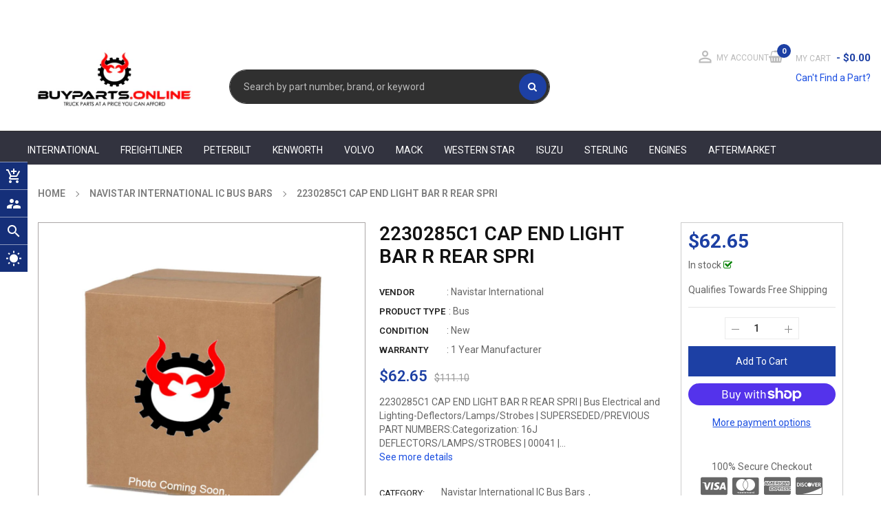

--- FILE ---
content_type: text/javascript; charset=utf-8
request_url: https://buyparts.online/products/2230285c1.js
body_size: 425
content:
{"id":4755577536649,"title":"2230285C1 CAP END LIGHT BAR R REAR SPRI","handle":"2230285c1","description":"\u003cp\u003e2230285C1 CAP END LIGHT BAR R REAR SPRI | Bus Electrical and Lighting-Deflectors\/Lamps\/Strobes | SUPERSEDED\/PREVIOUS PART NUMBERS:\u003c\/p\u003eCategorization: 16J DEFLECTORS\/LAMPS\/STROBES | 00041 | 96201 DEFLECTORS\/LAMPS\/STROBES | 962 LIGHTING | BUS PARTS | Bus | Bus Body Exterior","published_at":"2020-03-28T16:52:00-05:00","created_at":"2020-03-28T16:52:01-05:00","vendor":"Navistar International","type":"Bus","tags":["Bus Electrical and Lighting-Deflectors\/Lamps\/Strobes 2230285C1 CAP END LIGHT BAR R REAR SPRI"],"price":6265,"price_min":6265,"price_max":6265,"available":true,"price_varies":false,"compare_at_price":11110,"compare_at_price_min":11110,"compare_at_price_max":11110,"compare_at_price_varies":false,"variants":[{"id":33066479714441,"title":"Default Title","option1":"Default Title","option2":null,"option3":null,"sku":"2230285C1","requires_shipping":true,"taxable":true,"featured_image":null,"available":true,"name":"2230285C1 CAP END LIGHT BAR R REAR SPRI","public_title":null,"options":["Default Title"],"price":6265,"weight":95,"compare_at_price":11110,"inventory_management":null,"barcode":null,"quantity_rule":{"min":1,"max":null,"increment":1},"quantity_price_breaks":[],"requires_selling_plan":false,"selling_plan_allocations":[]}],"images":["\/\/cdn.shopify.com\/s\/files\/1\/0358\/9160\/9737\/products\/BuyPartsOnline_Box_1793567f-d493-4c3b-80d5-92869c66ca50.jpg?v=1585633909"],"featured_image":"\/\/cdn.shopify.com\/s\/files\/1\/0358\/9160\/9737\/products\/BuyPartsOnline_Box_1793567f-d493-4c3b-80d5-92869c66ca50.jpg?v=1585633909","options":[{"name":"Title","position":1,"values":["Default Title"]}],"url":"\/products\/2230285c1","media":[{"alt":"2230285C1 CAP END LIGHT BAR R REAR SPRI","id":7544529780873,"position":1,"preview_image":{"aspect_ratio":1.0,"height":1325,"width":1325,"src":"https:\/\/cdn.shopify.com\/s\/files\/1\/0358\/9160\/9737\/products\/BuyPartsOnline_Box_1793567f-d493-4c3b-80d5-92869c66ca50.jpg?v=1585633909"},"aspect_ratio":1.0,"height":1325,"media_type":"image","src":"https:\/\/cdn.shopify.com\/s\/files\/1\/0358\/9160\/9737\/products\/BuyPartsOnline_Box_1793567f-d493-4c3b-80d5-92869c66ca50.jpg?v=1585633909","width":1325}],"requires_selling_plan":false,"selling_plan_groups":[]}

--- FILE ---
content_type: text/javascript; charset=utf-8
request_url: https://buyparts.online/products/2230285c1.js
body_size: 406
content:
{"id":4755577536649,"title":"2230285C1 CAP END LIGHT BAR R REAR SPRI","handle":"2230285c1","description":"\u003cp\u003e2230285C1 CAP END LIGHT BAR R REAR SPRI | Bus Electrical and Lighting-Deflectors\/Lamps\/Strobes | SUPERSEDED\/PREVIOUS PART NUMBERS:\u003c\/p\u003eCategorization: 16J DEFLECTORS\/LAMPS\/STROBES | 00041 | 96201 DEFLECTORS\/LAMPS\/STROBES | 962 LIGHTING | BUS PARTS | Bus | Bus Body Exterior","published_at":"2020-03-28T16:52:00-05:00","created_at":"2020-03-28T16:52:01-05:00","vendor":"Navistar International","type":"Bus","tags":["Bus Electrical and Lighting-Deflectors\/Lamps\/Strobes 2230285C1 CAP END LIGHT BAR R REAR SPRI"],"price":6265,"price_min":6265,"price_max":6265,"available":true,"price_varies":false,"compare_at_price":11110,"compare_at_price_min":11110,"compare_at_price_max":11110,"compare_at_price_varies":false,"variants":[{"id":33066479714441,"title":"Default Title","option1":"Default Title","option2":null,"option3":null,"sku":"2230285C1","requires_shipping":true,"taxable":true,"featured_image":null,"available":true,"name":"2230285C1 CAP END LIGHT BAR R REAR SPRI","public_title":null,"options":["Default Title"],"price":6265,"weight":95,"compare_at_price":11110,"inventory_management":null,"barcode":null,"quantity_rule":{"min":1,"max":null,"increment":1},"quantity_price_breaks":[],"requires_selling_plan":false,"selling_plan_allocations":[]}],"images":["\/\/cdn.shopify.com\/s\/files\/1\/0358\/9160\/9737\/products\/BuyPartsOnline_Box_1793567f-d493-4c3b-80d5-92869c66ca50.jpg?v=1585633909"],"featured_image":"\/\/cdn.shopify.com\/s\/files\/1\/0358\/9160\/9737\/products\/BuyPartsOnline_Box_1793567f-d493-4c3b-80d5-92869c66ca50.jpg?v=1585633909","options":[{"name":"Title","position":1,"values":["Default Title"]}],"url":"\/products\/2230285c1","media":[{"alt":"2230285C1 CAP END LIGHT BAR R REAR SPRI","id":7544529780873,"position":1,"preview_image":{"aspect_ratio":1.0,"height":1325,"width":1325,"src":"https:\/\/cdn.shopify.com\/s\/files\/1\/0358\/9160\/9737\/products\/BuyPartsOnline_Box_1793567f-d493-4c3b-80d5-92869c66ca50.jpg?v=1585633909"},"aspect_ratio":1.0,"height":1325,"media_type":"image","src":"https:\/\/cdn.shopify.com\/s\/files\/1\/0358\/9160\/9737\/products\/BuyPartsOnline_Box_1793567f-d493-4c3b-80d5-92869c66ca50.jpg?v=1585633909","width":1325}],"requires_selling_plan":false,"selling_plan_groups":[]}

--- FILE ---
content_type: text/javascript
request_url: https://buyparts.online/cdn/shop/t/31/assets/ss_tools.js?v=40667516174840147851743479951
body_size: -90
content:
jQuery(document).ready(function($){$(".so-groups-sticky .sticky-backtop").on("click",function(){$("html, body").animate({scrollTop:0},"slow",function(){})}),$('.so-groups-sticky *[data-target="popup"]').on("click",function(){$("html").addClass("overflow-hidden"),$($(this).attr("data-popup")).removeClass("popup-hidden"),$(".popup").animate({scrollTop:"0px"},500)}),$('.so-groups-sticky *[data-target="popup-close"]').on("click",function(){$("html").removeClass("overflow-hidden"),$($(this).attr("data-popup-close")).addClass("popup-hidden")}),$(document).keyup(function(e){e.keyCode==27&&($("html").removeClass("overflow-hidden"),$(".so-groups-sticky .popup").addClass("popup-hidden"))}),$(".so-groups-sticky .nav-secondary ul li span i").click(function(){$(this).hasClass("more")?($(".so-groups-sticky .nav-secondary ul li").removeClass("active"),$(this).parent().parent().addClass("active"),$(this).parent().parent().children("ul").stop(!0,!0).slideDown("slow"),$(".so-groups-sticky .nav-secondary ul li").each(function(){$(this).hasClass("active")&&($(this).parent("ul").parent("li").addClass("active"),$(this).children("ul").slideDown("slow"))}),$('.so-groups-sticky .nav-secondary ul li:not(".active") ul').stop(!0,!0).slideUp("slow")):($(this).parent().parent().children("ul").stop(!0,!0).slideUp("slow"),$(this).parent().parent().removeClass("active"))}),$(".so-groups-sticky #button-search, .so-groups-sticky .sbmsearch").on("click",function(){$(".so-groups-sticky #button-search").attr("disabled","disabled"),$(".so-groups-sticky #button-search").addClass("loading disabled"),$(".so-groups-sticky #button-search").prepend('<i class="fa fa-refresh fa-spin"></i>');var url="/search",value=$(".so-groups-sticky #input-search").val();value&&(url+="?q="+encodeURIComponent(value)),location=url}),$(".so-groups-sticky #input-search").on("keydown",function(e){e.keyCode==13&&$(".so-groups-sticky #button-search").trigger("click")}),$('.so-groups-sticky select[name="select-currency"]').on("change",function(){$(this).attr("disabled","disabled"),$('#form-currency input[name="code"]').val(this.value),$("#form-currency").submit()}),$('.so-groups-sticky select[name="select-language"]').on("change",function(){$(this).attr("disabled","disabled"),$('#form-language input[name="code"]').val(this.value),$("#form-language").submit()})});
//# sourceMappingURL=/cdn/shop/t/31/assets/ss_tools.js.map?v=40667516174840147851743479951
